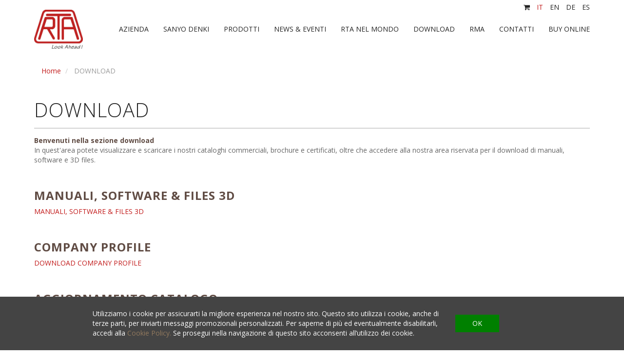

--- FILE ---
content_type: text/html; charset=utf-8
request_url: https://www.rta.it/it/page/1242-download
body_size: 11307
content:
<!DOCTYPE html>
<html lang='it'>
<head>
<title>DOWNLOAD - RTA - Motion Control Systems</title>
<meta content='width=device-width, initial-scale=1.0, maximum-scale=1.0, user-scalable=no' name='viewport'>
<meta charset='utf-8' content='text/html' http-equiv='Content-Type'>
<meta content="Benvenuti nella sezione download In quest'area potete visualizzare e scaricare i nostri cataloghi commerciali, brochure e certificati, oltre che accedere alla nostra area riservata per il download di manuali, software e 3D files.  MANUALI, SOFTWARE &amp; FILES 3D  MANUALI, SOFTWARE &amp; FILES 3D  COMPANY PROFILE  DOWNLOAD COMPANY PROFILE  AGGIORN..." name='description'>

<link href="/assets/fancybox-4294e85f985249418cfb4d4b3f5e730b.css" media="screen" rel="stylesheet" type="text/css" />
<link href="/assets/app-81cd97ffe50c2c4825e9f88abdb6bdc9.css" media="screen" rel="stylesheet" type="text/css" />
<link href="/assets/base-358716697dab76d3649bd282d4f4e2f7.css" media="screen" rel="stylesheet" type="text/css" />
<link href="/assets/lib/royalslider-3a0f3804ef687181e26182b5066e5049.css" media="screen" rel="stylesheet" type="text/css" />
<link href="/assets/lib/rs-default-60ea291c74680b5beb9ee0bbb8a5407f.css" media="screen" rel="stylesheet" type="text/css" />
<link href="//maxcdn.bootstrapcdn.com/font-awesome/4.2.0/css/font-awesome.min.css" rel="stylesheet">
<link href="/assets/pages-5dfa487695807bb993e232af31d0ccfa.css" media="screen" rel="stylesheet" type="text/css" />


      <script src="https://www.google.com/recaptcha/api.js?render=6LdTt5QeAAAAAJHp76dJ6HjfvHqX-dagiBzW3igT"></script>
    
<script async src="https://www.googletagmanager.com/gtag/js?id=G-F4DQH6WDHN"></script>
<script>
  window.dataLayer = window.dataLayer || [];
  function gtag(){dataLayer.push(arguments);}
  gtag('js', new Date());
  gtag('config', 'G-F4DQH6WDHN');
</script>
</head>
<body>

<div class='cookies-msg-wrapper container-fluid'>
<div class='c-cont'>
<div id='cookies-text'>
Utilizziamo i cookie per assicurarti la migliore esperienza nel nostro sito. 
Questo sito utilizza i cookie, anche di terze parti, per inviarti messaggi promozionali personalizzati. 
Per saperne di più ed eventualmente disabilitarli, 
accedi alla 
<a href="https://www.lipsiagroup.com/it/pages/4-cookies-policy" target="_blank">Cookie Policy. </a>
Se prosegui nella navigazione di questo sito acconsenti all’utilizzo dei cookie.
</div>
<div class='cookie-btn'>
OK
</div>
</div>
</div>

<header>
<nav class='navbar navbar-default' role='navigation'>
<div id='languages'>
<div class='container'>
<ul class='lang-menu'>
<li>
<a href="http://www.rta-store.com/it" target="_blank"><i class='fa fa-shopping-cart'></i>
</a></li>
<li class='active'>
<a href="/it">it
</a></li>
<li>
<a href="/en">en
</a></li>
<li>
<a href="/de">de
</a></li>
<li>
<a href="/es">es
</a></li>
</ul>
</div>
</div>
<div class='container nav-cont-custom'>
<div class='navbar-header'>
<button class='navbar-toggle' data-target='#site-menu' data-toggle='collapse' type='button'>
<span class='sr-only'>Toggle navigation</span>
<span class='icon-bar'></span>
<span class='icon-bar'></span>
<span class='icon-bar'></span>
</button>
<a class='navbar-brand' href='/it'>
<img alt="Logo-40-new-new" class="img-responsive" src="/images/logo-40-new-new.jpg" />
</a>
</div>
<div class='collapse navbar-collapse pull-right no-pad' id='site-menu'>
<ul class='nav navbar-nav'>
<li class=''>
<a href="/it/page/222" target="_self">AZIENDA
</a></li>
<li class=''>
<a href="/it/page/62" target="_self">SANYO DENKI
</a></li>
<li class=''>
<a href="/it/page/182-pagina-3" target="_self">PRODOTTI
</a></li>
<li class=''>
<a href="/it/page/242-news-eventi" target="_self">NEWS &amp; EVENTI
</a></li>
<li class=''>
<a href="/it/page/392" target="_self">RTA NEL MONDO
</a></li>
<li class=''>
<a href="http://www.rta.it/it/page/1242" target="_self">DOWNLOAD
</a></li>
<li class=''>
<a href="/it/page/1348-richiesta-autorizzazione-reso-per-riparazione" target="_self">RMA
</a></li>
<li class=''>
<a href="/it/page/382-contatti" target="_self">CONTATTI
</a></li>
<li class=''>
<a href="https://www.rta-store.com" target="_blank">BUY ONLINE
</a></li>
</ul>
</div>
</div>
</nav>
</header>
<div id='body'>
<div class='standard-page'>
<div class='container'>
<ol class='breadcrumb'>
<li>
<a href="/it">Home
</a></li>
<li class='active'>
DOWNLOAD
</li>
</ol>

<div class='row'>
<div class='col-xs-12'>
<h1 class='page-title'>
DOWNLOAD
</h1>
<div class='page-content'>
<div class='page-body'>
<p><b>Benvenuti nella sezione download</b>
<br />In quest'area potete visualizzare e scaricare i nostri cataloghi commerciali, brochure e certificati, oltre che accedere alla nostra area riservata per il download di manuali, software e 3D files.
<br /><br>
<br /><h3><b>MANUALI, SOFTWARE & FILES 3D</b></h3></p>

<p><a href="https://download.rta.it/it/users/sign_in">MANUALI, SOFTWARE & FILES 3D</a>
<br /><br>
<br /><h3><b>COMPANY PROFILE</b></h3></p>

<p><a href="/uploads/CP_2025_sfogliabile_s.pdf">DOWNLOAD COMPANY PROFILE</a>
<br /><br>
<br /><h3><b>AGGIORNAMENTO CATALOGO</b></h3></p>

<p><a href="/uploads/Product_News_Fall_25.pdf">DOWNLOAD AGGIORNAMENTO CATALOGO</a>
<br /><br>
<br /><h3><b>CATALOGO UNICO</b></h3></p>

<p><a href="/uploads/CATALOGO_UNICO_2025_s.pdf">DOWNLOAD GENERAL CATALOGUE </a>
<br /><br>
<br /><h3><b>MOTION CONTROLLERS</b></h3></p>

<p><a href="/uploads/01_Motion_controllers_Section.pdf">DOWNLOAD CATALOGO MOTION CONTROLLERS</a>
<br /><br>
<br /><h3><b>STEPPING MOTOR DRIVES</b></h3></p>

<p><a href="/uploads/02_Stepping_motor_drives_Section.pdf">DOWNLOAD CATALOGO STEPPING MOTOR DRIVES</a>
<br /><br>
<br /><h3><b>STEPPING MOTORS</b></h3></p>

<p><a href="/uploads/03_Stepping_motors_Section.pdf">DOWNLOAD CATALOGO STEPPING MOTORS</a>
<br /><br>
<br /><h3><b>SERVO SYSTEMS</b></h3></p>

<p><a href="/uploads/04_Servo_systems_Section.pdf">DOWNLOAD CATALOGO SERVO SYSTEMS </a>
<br /><br>
<br /><h3><b>DIRECT DRIVE TECHNOLOGY</b></h3></p>

<p><a href="/uploads/05_Direct_drive_technology_Section.pdf">DOWNLOAD CATALOGO DIRECT DRIVE TECHNOLOGY </a>
<br /><br>
<br /><h3><b>PLANETARY GEARBOXES</b></h3></p>

<p><a href="/uploads/06_Planetary_gearboxes_Section.pdf">DOWNLOAD CATALOGO PLANETARY GEARBOXES</a>
<br /><br>
<br /><h3><b>ELECTRIC CYLINDERS</b></h3></p>

<p><a href="/uploads/Catalogo_Cilindri_2024.pdf">DOWNLOAD CATALOGO ELECTRIC CYLINDERS</a><br>
<br /><h3><b>COOLING FANS</b></h3></p>

<p><a href="/uploads/07_Cooling_fans_Section.pdf">DOWNLOAD CATALOGO COOLING FANS </a>
<br /><br>
<br /><h3><b>CABLE & ACCESSORIES</b></h3></p>

<p><a href="/uploads/CAT_CAVI_-_09-24.pdf">DOWNLOAD CATALOGO CAVI ED ACCESSORI</a></br>
<br /><br></br></p>

<p><h3><b>CERTIFICATO ISO 9001</b></h3></p>

<p><a href="/uploads/50_100_2153_Rev.010_EN.pdf">DOWNLOAD CERTIFICATO ISO 9001</a>
<br /><br>
<br /><h3><b>CERTIFICATO ISO 14001</b></h3></p>

<p><a href="/uploads/RTA_ISO14001.pdf">DOWNLOAD CERTIFICATO ISO 14001</a><br>
<br /><br></br>
<br />Per ulteriori informazioni potete contattarci scrivendo all'indirizzo e-mail:  info@rta.it </p>
</div>
</div>
</div>
</div>

</div>
</div>
</div>
<footer id='footer'>
<div class='container'>
<div class='row inline-block'><div class='col-xs-12 col-sm-12 col-md-5 v-bot links'><div class='important-links'>
<a href="/uploads/CGV_ITA_03_31-03-2023_.pdf" target="_blank">CONDIZIONI GENERALI DI VENDITA</a>
</div><a href="http://www.rta.it/it/page/222" target="_self">AZIENDA
</a><a href="http://www.rta.it/it/page/182-pagina-3" target="_self">PRODOTTI
</a><a href="http://www.rta.it/it/page/1242" target="_self">DOWNLOAD
</a><a href="http://www.rta.it/it/page/382-contatti" target="_self">CONTATTI
</a><a href="/uploads/Allegato_privacy.pdf" target="_blank">PRIVACY POLICY
</a><a href="https://rta-srl.personiowhistleblowing.com/" target="_self">WHISTLEBLOWING 
</a></div><div class='col-xs-12 col-sm-12 col-md-2 v-bot'>
<img alt="Assolombarda-aderente-epigrafe" class="img-responsive resize-center-img" src="/images/Assolombarda-Aderente-epigrafe.png" />
</div><div class='col-xs-12 col-sm-12 col-md-5 v-bot'>
<form accept-charset="UTF-8" action="/it/newsletter" class="form-inline newsletter" method="post"><div style="margin:0;padding:0;display:inline"><input name="utf8" type="hidden" value="&#x2713;" /><input name="authenticity_token" type="hidden" value="IQQAIbInsXKADBepxPD68DO41dIHWEacYZheh8Aw+W4=" /></div><div class='newsletter-title'>
REGISTRATI ALLA NEWSLETTER
</div>
<div class='form-group'>
<input class="form-control  input-sm" id="newsletter_name" name="newsletter[name]" placeholder="Nome" size="30" type="text" />
</div>
<div class='form-group'>
<input class="form-control input-sm" id="newsletter_email" name="newsletter[email]" placeholder="E-mail" size="30" type="email" />
</div><div class='form-group newsletter-submit'>

      <input name="recaptcha_token" type="hidden" id="recaptcha_token_d9537ff90508504c40ff"/>
      <script>
          grecaptcha.ready(function() {
            document.querySelector("#btn-newsletter").addEventListener('click', function(){
              grecaptcha.execute('6LdTt5QeAAAAAJHp76dJ6HjfvHqX-dagiBzW3igT', {action: 'newsletter'}).then(function(token) {
                document.getElementById("recaptcha_token_d9537ff90508504c40ff").value = token;
                $("#btn-newsletter").closest("form").submit();
              });
            });
          });
      </script>
    
<a href="javascript:void(0)" class="btn btn-primary btn-sm" id="btn-newsletter" style="margin: 0;color: #fff;">&gt;</a>
</div><div class='checkbox-privacy checkbox'>
<input name="newsletter[privacy]" type="hidden" value="0" /><input id="newsletter_privacy" name="newsletter[privacy]" type="checkbox" value="1" />
<label for="newsletter_privacy">Ho letto la <a href="/uploads/Allegato_privacy.pdf" target="_blank">Privacy Policy</a> e autorizzo al trattamento dei miei dati personali</label>
</div></form>


</div><div class='col-xs-12 text-center cop'>
RTA S.r.l. - Motion Control Systems P.IVA IT 11950140159 - CAP. SOC. € 1.000.000 I.V. - A SOCIO UNICO<br>
 - made by
<a href="https://www.lipsiagroup.com" target="_blank">LipsiaGROUP S.r.l. Unipersonale</a>
</div>
</div>
</div>
</footer>
<script src="/assets/lib/jquery-684044a79155ef5699d938b257680430.js" type="text/javascript"></script>
<script src="/assets/utilities-5f49421601ddcffe6bcdca7a920b1e2f.js" type="text/javascript"></script>
<script src="/assets/base-47d09f474824bf76b8fc31f788e07075.js" type="text/javascript"></script>
<script src="/assets/lib/jquery.fancybox-dde1c3ebf9a2683bd64695a8dd4313f3.js" type="text/javascript"></script>
<script src="/assets/lib/detectmobilebrowser-24d5082a065f62a7a635ffe140ee2ea8.js" type="text/javascript"></script>
<script src="/assets/lib/imagesloaded-d274998ebbdf3efa5cc499d33d8a7861.js" type="text/javascript"></script>
<script src="/assets/lib/jquery.royalslider.min-67826e6879fcdc7b500e708fe257f705.js" type="text/javascript"></script>
<script src="/assets/lib/transit-0d43819f9fb7056cb65f185e116d23ee.js" type="text/javascript"></script>
<script src="/assets/lib/cookie-9d22b49e5ff5c22e7843f431f689b8b4.js" type="text/javascript"></script>
<!--[if IE]><script src="https://html5shiv.googlecode.com/svn/trunk/html5.js"></script><![endif]-->

</body>
</html>


--- FILE ---
content_type: text/html; charset=utf-8
request_url: https://www.google.com/recaptcha/api2/anchor?ar=1&k=6LdTt5QeAAAAAJHp76dJ6HjfvHqX-dagiBzW3igT&co=aHR0cHM6Ly93d3cucnRhLml0OjQ0Mw..&hl=en&v=PoyoqOPhxBO7pBk68S4YbpHZ&size=invisible&anchor-ms=80000&execute-ms=30000&cb=42v53layd1q
body_size: 48692
content:
<!DOCTYPE HTML><html dir="ltr" lang="en"><head><meta http-equiv="Content-Type" content="text/html; charset=UTF-8">
<meta http-equiv="X-UA-Compatible" content="IE=edge">
<title>reCAPTCHA</title>
<style type="text/css">
/* cyrillic-ext */
@font-face {
  font-family: 'Roboto';
  font-style: normal;
  font-weight: 400;
  font-stretch: 100%;
  src: url(//fonts.gstatic.com/s/roboto/v48/KFO7CnqEu92Fr1ME7kSn66aGLdTylUAMa3GUBHMdazTgWw.woff2) format('woff2');
  unicode-range: U+0460-052F, U+1C80-1C8A, U+20B4, U+2DE0-2DFF, U+A640-A69F, U+FE2E-FE2F;
}
/* cyrillic */
@font-face {
  font-family: 'Roboto';
  font-style: normal;
  font-weight: 400;
  font-stretch: 100%;
  src: url(//fonts.gstatic.com/s/roboto/v48/KFO7CnqEu92Fr1ME7kSn66aGLdTylUAMa3iUBHMdazTgWw.woff2) format('woff2');
  unicode-range: U+0301, U+0400-045F, U+0490-0491, U+04B0-04B1, U+2116;
}
/* greek-ext */
@font-face {
  font-family: 'Roboto';
  font-style: normal;
  font-weight: 400;
  font-stretch: 100%;
  src: url(//fonts.gstatic.com/s/roboto/v48/KFO7CnqEu92Fr1ME7kSn66aGLdTylUAMa3CUBHMdazTgWw.woff2) format('woff2');
  unicode-range: U+1F00-1FFF;
}
/* greek */
@font-face {
  font-family: 'Roboto';
  font-style: normal;
  font-weight: 400;
  font-stretch: 100%;
  src: url(//fonts.gstatic.com/s/roboto/v48/KFO7CnqEu92Fr1ME7kSn66aGLdTylUAMa3-UBHMdazTgWw.woff2) format('woff2');
  unicode-range: U+0370-0377, U+037A-037F, U+0384-038A, U+038C, U+038E-03A1, U+03A3-03FF;
}
/* math */
@font-face {
  font-family: 'Roboto';
  font-style: normal;
  font-weight: 400;
  font-stretch: 100%;
  src: url(//fonts.gstatic.com/s/roboto/v48/KFO7CnqEu92Fr1ME7kSn66aGLdTylUAMawCUBHMdazTgWw.woff2) format('woff2');
  unicode-range: U+0302-0303, U+0305, U+0307-0308, U+0310, U+0312, U+0315, U+031A, U+0326-0327, U+032C, U+032F-0330, U+0332-0333, U+0338, U+033A, U+0346, U+034D, U+0391-03A1, U+03A3-03A9, U+03B1-03C9, U+03D1, U+03D5-03D6, U+03F0-03F1, U+03F4-03F5, U+2016-2017, U+2034-2038, U+203C, U+2040, U+2043, U+2047, U+2050, U+2057, U+205F, U+2070-2071, U+2074-208E, U+2090-209C, U+20D0-20DC, U+20E1, U+20E5-20EF, U+2100-2112, U+2114-2115, U+2117-2121, U+2123-214F, U+2190, U+2192, U+2194-21AE, U+21B0-21E5, U+21F1-21F2, U+21F4-2211, U+2213-2214, U+2216-22FF, U+2308-230B, U+2310, U+2319, U+231C-2321, U+2336-237A, U+237C, U+2395, U+239B-23B7, U+23D0, U+23DC-23E1, U+2474-2475, U+25AF, U+25B3, U+25B7, U+25BD, U+25C1, U+25CA, U+25CC, U+25FB, U+266D-266F, U+27C0-27FF, U+2900-2AFF, U+2B0E-2B11, U+2B30-2B4C, U+2BFE, U+3030, U+FF5B, U+FF5D, U+1D400-1D7FF, U+1EE00-1EEFF;
}
/* symbols */
@font-face {
  font-family: 'Roboto';
  font-style: normal;
  font-weight: 400;
  font-stretch: 100%;
  src: url(//fonts.gstatic.com/s/roboto/v48/KFO7CnqEu92Fr1ME7kSn66aGLdTylUAMaxKUBHMdazTgWw.woff2) format('woff2');
  unicode-range: U+0001-000C, U+000E-001F, U+007F-009F, U+20DD-20E0, U+20E2-20E4, U+2150-218F, U+2190, U+2192, U+2194-2199, U+21AF, U+21E6-21F0, U+21F3, U+2218-2219, U+2299, U+22C4-22C6, U+2300-243F, U+2440-244A, U+2460-24FF, U+25A0-27BF, U+2800-28FF, U+2921-2922, U+2981, U+29BF, U+29EB, U+2B00-2BFF, U+4DC0-4DFF, U+FFF9-FFFB, U+10140-1018E, U+10190-1019C, U+101A0, U+101D0-101FD, U+102E0-102FB, U+10E60-10E7E, U+1D2C0-1D2D3, U+1D2E0-1D37F, U+1F000-1F0FF, U+1F100-1F1AD, U+1F1E6-1F1FF, U+1F30D-1F30F, U+1F315, U+1F31C, U+1F31E, U+1F320-1F32C, U+1F336, U+1F378, U+1F37D, U+1F382, U+1F393-1F39F, U+1F3A7-1F3A8, U+1F3AC-1F3AF, U+1F3C2, U+1F3C4-1F3C6, U+1F3CA-1F3CE, U+1F3D4-1F3E0, U+1F3ED, U+1F3F1-1F3F3, U+1F3F5-1F3F7, U+1F408, U+1F415, U+1F41F, U+1F426, U+1F43F, U+1F441-1F442, U+1F444, U+1F446-1F449, U+1F44C-1F44E, U+1F453, U+1F46A, U+1F47D, U+1F4A3, U+1F4B0, U+1F4B3, U+1F4B9, U+1F4BB, U+1F4BF, U+1F4C8-1F4CB, U+1F4D6, U+1F4DA, U+1F4DF, U+1F4E3-1F4E6, U+1F4EA-1F4ED, U+1F4F7, U+1F4F9-1F4FB, U+1F4FD-1F4FE, U+1F503, U+1F507-1F50B, U+1F50D, U+1F512-1F513, U+1F53E-1F54A, U+1F54F-1F5FA, U+1F610, U+1F650-1F67F, U+1F687, U+1F68D, U+1F691, U+1F694, U+1F698, U+1F6AD, U+1F6B2, U+1F6B9-1F6BA, U+1F6BC, U+1F6C6-1F6CF, U+1F6D3-1F6D7, U+1F6E0-1F6EA, U+1F6F0-1F6F3, U+1F6F7-1F6FC, U+1F700-1F7FF, U+1F800-1F80B, U+1F810-1F847, U+1F850-1F859, U+1F860-1F887, U+1F890-1F8AD, U+1F8B0-1F8BB, U+1F8C0-1F8C1, U+1F900-1F90B, U+1F93B, U+1F946, U+1F984, U+1F996, U+1F9E9, U+1FA00-1FA6F, U+1FA70-1FA7C, U+1FA80-1FA89, U+1FA8F-1FAC6, U+1FACE-1FADC, U+1FADF-1FAE9, U+1FAF0-1FAF8, U+1FB00-1FBFF;
}
/* vietnamese */
@font-face {
  font-family: 'Roboto';
  font-style: normal;
  font-weight: 400;
  font-stretch: 100%;
  src: url(//fonts.gstatic.com/s/roboto/v48/KFO7CnqEu92Fr1ME7kSn66aGLdTylUAMa3OUBHMdazTgWw.woff2) format('woff2');
  unicode-range: U+0102-0103, U+0110-0111, U+0128-0129, U+0168-0169, U+01A0-01A1, U+01AF-01B0, U+0300-0301, U+0303-0304, U+0308-0309, U+0323, U+0329, U+1EA0-1EF9, U+20AB;
}
/* latin-ext */
@font-face {
  font-family: 'Roboto';
  font-style: normal;
  font-weight: 400;
  font-stretch: 100%;
  src: url(//fonts.gstatic.com/s/roboto/v48/KFO7CnqEu92Fr1ME7kSn66aGLdTylUAMa3KUBHMdazTgWw.woff2) format('woff2');
  unicode-range: U+0100-02BA, U+02BD-02C5, U+02C7-02CC, U+02CE-02D7, U+02DD-02FF, U+0304, U+0308, U+0329, U+1D00-1DBF, U+1E00-1E9F, U+1EF2-1EFF, U+2020, U+20A0-20AB, U+20AD-20C0, U+2113, U+2C60-2C7F, U+A720-A7FF;
}
/* latin */
@font-face {
  font-family: 'Roboto';
  font-style: normal;
  font-weight: 400;
  font-stretch: 100%;
  src: url(//fonts.gstatic.com/s/roboto/v48/KFO7CnqEu92Fr1ME7kSn66aGLdTylUAMa3yUBHMdazQ.woff2) format('woff2');
  unicode-range: U+0000-00FF, U+0131, U+0152-0153, U+02BB-02BC, U+02C6, U+02DA, U+02DC, U+0304, U+0308, U+0329, U+2000-206F, U+20AC, U+2122, U+2191, U+2193, U+2212, U+2215, U+FEFF, U+FFFD;
}
/* cyrillic-ext */
@font-face {
  font-family: 'Roboto';
  font-style: normal;
  font-weight: 500;
  font-stretch: 100%;
  src: url(//fonts.gstatic.com/s/roboto/v48/KFO7CnqEu92Fr1ME7kSn66aGLdTylUAMa3GUBHMdazTgWw.woff2) format('woff2');
  unicode-range: U+0460-052F, U+1C80-1C8A, U+20B4, U+2DE0-2DFF, U+A640-A69F, U+FE2E-FE2F;
}
/* cyrillic */
@font-face {
  font-family: 'Roboto';
  font-style: normal;
  font-weight: 500;
  font-stretch: 100%;
  src: url(//fonts.gstatic.com/s/roboto/v48/KFO7CnqEu92Fr1ME7kSn66aGLdTylUAMa3iUBHMdazTgWw.woff2) format('woff2');
  unicode-range: U+0301, U+0400-045F, U+0490-0491, U+04B0-04B1, U+2116;
}
/* greek-ext */
@font-face {
  font-family: 'Roboto';
  font-style: normal;
  font-weight: 500;
  font-stretch: 100%;
  src: url(//fonts.gstatic.com/s/roboto/v48/KFO7CnqEu92Fr1ME7kSn66aGLdTylUAMa3CUBHMdazTgWw.woff2) format('woff2');
  unicode-range: U+1F00-1FFF;
}
/* greek */
@font-face {
  font-family: 'Roboto';
  font-style: normal;
  font-weight: 500;
  font-stretch: 100%;
  src: url(//fonts.gstatic.com/s/roboto/v48/KFO7CnqEu92Fr1ME7kSn66aGLdTylUAMa3-UBHMdazTgWw.woff2) format('woff2');
  unicode-range: U+0370-0377, U+037A-037F, U+0384-038A, U+038C, U+038E-03A1, U+03A3-03FF;
}
/* math */
@font-face {
  font-family: 'Roboto';
  font-style: normal;
  font-weight: 500;
  font-stretch: 100%;
  src: url(//fonts.gstatic.com/s/roboto/v48/KFO7CnqEu92Fr1ME7kSn66aGLdTylUAMawCUBHMdazTgWw.woff2) format('woff2');
  unicode-range: U+0302-0303, U+0305, U+0307-0308, U+0310, U+0312, U+0315, U+031A, U+0326-0327, U+032C, U+032F-0330, U+0332-0333, U+0338, U+033A, U+0346, U+034D, U+0391-03A1, U+03A3-03A9, U+03B1-03C9, U+03D1, U+03D5-03D6, U+03F0-03F1, U+03F4-03F5, U+2016-2017, U+2034-2038, U+203C, U+2040, U+2043, U+2047, U+2050, U+2057, U+205F, U+2070-2071, U+2074-208E, U+2090-209C, U+20D0-20DC, U+20E1, U+20E5-20EF, U+2100-2112, U+2114-2115, U+2117-2121, U+2123-214F, U+2190, U+2192, U+2194-21AE, U+21B0-21E5, U+21F1-21F2, U+21F4-2211, U+2213-2214, U+2216-22FF, U+2308-230B, U+2310, U+2319, U+231C-2321, U+2336-237A, U+237C, U+2395, U+239B-23B7, U+23D0, U+23DC-23E1, U+2474-2475, U+25AF, U+25B3, U+25B7, U+25BD, U+25C1, U+25CA, U+25CC, U+25FB, U+266D-266F, U+27C0-27FF, U+2900-2AFF, U+2B0E-2B11, U+2B30-2B4C, U+2BFE, U+3030, U+FF5B, U+FF5D, U+1D400-1D7FF, U+1EE00-1EEFF;
}
/* symbols */
@font-face {
  font-family: 'Roboto';
  font-style: normal;
  font-weight: 500;
  font-stretch: 100%;
  src: url(//fonts.gstatic.com/s/roboto/v48/KFO7CnqEu92Fr1ME7kSn66aGLdTylUAMaxKUBHMdazTgWw.woff2) format('woff2');
  unicode-range: U+0001-000C, U+000E-001F, U+007F-009F, U+20DD-20E0, U+20E2-20E4, U+2150-218F, U+2190, U+2192, U+2194-2199, U+21AF, U+21E6-21F0, U+21F3, U+2218-2219, U+2299, U+22C4-22C6, U+2300-243F, U+2440-244A, U+2460-24FF, U+25A0-27BF, U+2800-28FF, U+2921-2922, U+2981, U+29BF, U+29EB, U+2B00-2BFF, U+4DC0-4DFF, U+FFF9-FFFB, U+10140-1018E, U+10190-1019C, U+101A0, U+101D0-101FD, U+102E0-102FB, U+10E60-10E7E, U+1D2C0-1D2D3, U+1D2E0-1D37F, U+1F000-1F0FF, U+1F100-1F1AD, U+1F1E6-1F1FF, U+1F30D-1F30F, U+1F315, U+1F31C, U+1F31E, U+1F320-1F32C, U+1F336, U+1F378, U+1F37D, U+1F382, U+1F393-1F39F, U+1F3A7-1F3A8, U+1F3AC-1F3AF, U+1F3C2, U+1F3C4-1F3C6, U+1F3CA-1F3CE, U+1F3D4-1F3E0, U+1F3ED, U+1F3F1-1F3F3, U+1F3F5-1F3F7, U+1F408, U+1F415, U+1F41F, U+1F426, U+1F43F, U+1F441-1F442, U+1F444, U+1F446-1F449, U+1F44C-1F44E, U+1F453, U+1F46A, U+1F47D, U+1F4A3, U+1F4B0, U+1F4B3, U+1F4B9, U+1F4BB, U+1F4BF, U+1F4C8-1F4CB, U+1F4D6, U+1F4DA, U+1F4DF, U+1F4E3-1F4E6, U+1F4EA-1F4ED, U+1F4F7, U+1F4F9-1F4FB, U+1F4FD-1F4FE, U+1F503, U+1F507-1F50B, U+1F50D, U+1F512-1F513, U+1F53E-1F54A, U+1F54F-1F5FA, U+1F610, U+1F650-1F67F, U+1F687, U+1F68D, U+1F691, U+1F694, U+1F698, U+1F6AD, U+1F6B2, U+1F6B9-1F6BA, U+1F6BC, U+1F6C6-1F6CF, U+1F6D3-1F6D7, U+1F6E0-1F6EA, U+1F6F0-1F6F3, U+1F6F7-1F6FC, U+1F700-1F7FF, U+1F800-1F80B, U+1F810-1F847, U+1F850-1F859, U+1F860-1F887, U+1F890-1F8AD, U+1F8B0-1F8BB, U+1F8C0-1F8C1, U+1F900-1F90B, U+1F93B, U+1F946, U+1F984, U+1F996, U+1F9E9, U+1FA00-1FA6F, U+1FA70-1FA7C, U+1FA80-1FA89, U+1FA8F-1FAC6, U+1FACE-1FADC, U+1FADF-1FAE9, U+1FAF0-1FAF8, U+1FB00-1FBFF;
}
/* vietnamese */
@font-face {
  font-family: 'Roboto';
  font-style: normal;
  font-weight: 500;
  font-stretch: 100%;
  src: url(//fonts.gstatic.com/s/roboto/v48/KFO7CnqEu92Fr1ME7kSn66aGLdTylUAMa3OUBHMdazTgWw.woff2) format('woff2');
  unicode-range: U+0102-0103, U+0110-0111, U+0128-0129, U+0168-0169, U+01A0-01A1, U+01AF-01B0, U+0300-0301, U+0303-0304, U+0308-0309, U+0323, U+0329, U+1EA0-1EF9, U+20AB;
}
/* latin-ext */
@font-face {
  font-family: 'Roboto';
  font-style: normal;
  font-weight: 500;
  font-stretch: 100%;
  src: url(//fonts.gstatic.com/s/roboto/v48/KFO7CnqEu92Fr1ME7kSn66aGLdTylUAMa3KUBHMdazTgWw.woff2) format('woff2');
  unicode-range: U+0100-02BA, U+02BD-02C5, U+02C7-02CC, U+02CE-02D7, U+02DD-02FF, U+0304, U+0308, U+0329, U+1D00-1DBF, U+1E00-1E9F, U+1EF2-1EFF, U+2020, U+20A0-20AB, U+20AD-20C0, U+2113, U+2C60-2C7F, U+A720-A7FF;
}
/* latin */
@font-face {
  font-family: 'Roboto';
  font-style: normal;
  font-weight: 500;
  font-stretch: 100%;
  src: url(//fonts.gstatic.com/s/roboto/v48/KFO7CnqEu92Fr1ME7kSn66aGLdTylUAMa3yUBHMdazQ.woff2) format('woff2');
  unicode-range: U+0000-00FF, U+0131, U+0152-0153, U+02BB-02BC, U+02C6, U+02DA, U+02DC, U+0304, U+0308, U+0329, U+2000-206F, U+20AC, U+2122, U+2191, U+2193, U+2212, U+2215, U+FEFF, U+FFFD;
}
/* cyrillic-ext */
@font-face {
  font-family: 'Roboto';
  font-style: normal;
  font-weight: 900;
  font-stretch: 100%;
  src: url(//fonts.gstatic.com/s/roboto/v48/KFO7CnqEu92Fr1ME7kSn66aGLdTylUAMa3GUBHMdazTgWw.woff2) format('woff2');
  unicode-range: U+0460-052F, U+1C80-1C8A, U+20B4, U+2DE0-2DFF, U+A640-A69F, U+FE2E-FE2F;
}
/* cyrillic */
@font-face {
  font-family: 'Roboto';
  font-style: normal;
  font-weight: 900;
  font-stretch: 100%;
  src: url(//fonts.gstatic.com/s/roboto/v48/KFO7CnqEu92Fr1ME7kSn66aGLdTylUAMa3iUBHMdazTgWw.woff2) format('woff2');
  unicode-range: U+0301, U+0400-045F, U+0490-0491, U+04B0-04B1, U+2116;
}
/* greek-ext */
@font-face {
  font-family: 'Roboto';
  font-style: normal;
  font-weight: 900;
  font-stretch: 100%;
  src: url(//fonts.gstatic.com/s/roboto/v48/KFO7CnqEu92Fr1ME7kSn66aGLdTylUAMa3CUBHMdazTgWw.woff2) format('woff2');
  unicode-range: U+1F00-1FFF;
}
/* greek */
@font-face {
  font-family: 'Roboto';
  font-style: normal;
  font-weight: 900;
  font-stretch: 100%;
  src: url(//fonts.gstatic.com/s/roboto/v48/KFO7CnqEu92Fr1ME7kSn66aGLdTylUAMa3-UBHMdazTgWw.woff2) format('woff2');
  unicode-range: U+0370-0377, U+037A-037F, U+0384-038A, U+038C, U+038E-03A1, U+03A3-03FF;
}
/* math */
@font-face {
  font-family: 'Roboto';
  font-style: normal;
  font-weight: 900;
  font-stretch: 100%;
  src: url(//fonts.gstatic.com/s/roboto/v48/KFO7CnqEu92Fr1ME7kSn66aGLdTylUAMawCUBHMdazTgWw.woff2) format('woff2');
  unicode-range: U+0302-0303, U+0305, U+0307-0308, U+0310, U+0312, U+0315, U+031A, U+0326-0327, U+032C, U+032F-0330, U+0332-0333, U+0338, U+033A, U+0346, U+034D, U+0391-03A1, U+03A3-03A9, U+03B1-03C9, U+03D1, U+03D5-03D6, U+03F0-03F1, U+03F4-03F5, U+2016-2017, U+2034-2038, U+203C, U+2040, U+2043, U+2047, U+2050, U+2057, U+205F, U+2070-2071, U+2074-208E, U+2090-209C, U+20D0-20DC, U+20E1, U+20E5-20EF, U+2100-2112, U+2114-2115, U+2117-2121, U+2123-214F, U+2190, U+2192, U+2194-21AE, U+21B0-21E5, U+21F1-21F2, U+21F4-2211, U+2213-2214, U+2216-22FF, U+2308-230B, U+2310, U+2319, U+231C-2321, U+2336-237A, U+237C, U+2395, U+239B-23B7, U+23D0, U+23DC-23E1, U+2474-2475, U+25AF, U+25B3, U+25B7, U+25BD, U+25C1, U+25CA, U+25CC, U+25FB, U+266D-266F, U+27C0-27FF, U+2900-2AFF, U+2B0E-2B11, U+2B30-2B4C, U+2BFE, U+3030, U+FF5B, U+FF5D, U+1D400-1D7FF, U+1EE00-1EEFF;
}
/* symbols */
@font-face {
  font-family: 'Roboto';
  font-style: normal;
  font-weight: 900;
  font-stretch: 100%;
  src: url(//fonts.gstatic.com/s/roboto/v48/KFO7CnqEu92Fr1ME7kSn66aGLdTylUAMaxKUBHMdazTgWw.woff2) format('woff2');
  unicode-range: U+0001-000C, U+000E-001F, U+007F-009F, U+20DD-20E0, U+20E2-20E4, U+2150-218F, U+2190, U+2192, U+2194-2199, U+21AF, U+21E6-21F0, U+21F3, U+2218-2219, U+2299, U+22C4-22C6, U+2300-243F, U+2440-244A, U+2460-24FF, U+25A0-27BF, U+2800-28FF, U+2921-2922, U+2981, U+29BF, U+29EB, U+2B00-2BFF, U+4DC0-4DFF, U+FFF9-FFFB, U+10140-1018E, U+10190-1019C, U+101A0, U+101D0-101FD, U+102E0-102FB, U+10E60-10E7E, U+1D2C0-1D2D3, U+1D2E0-1D37F, U+1F000-1F0FF, U+1F100-1F1AD, U+1F1E6-1F1FF, U+1F30D-1F30F, U+1F315, U+1F31C, U+1F31E, U+1F320-1F32C, U+1F336, U+1F378, U+1F37D, U+1F382, U+1F393-1F39F, U+1F3A7-1F3A8, U+1F3AC-1F3AF, U+1F3C2, U+1F3C4-1F3C6, U+1F3CA-1F3CE, U+1F3D4-1F3E0, U+1F3ED, U+1F3F1-1F3F3, U+1F3F5-1F3F7, U+1F408, U+1F415, U+1F41F, U+1F426, U+1F43F, U+1F441-1F442, U+1F444, U+1F446-1F449, U+1F44C-1F44E, U+1F453, U+1F46A, U+1F47D, U+1F4A3, U+1F4B0, U+1F4B3, U+1F4B9, U+1F4BB, U+1F4BF, U+1F4C8-1F4CB, U+1F4D6, U+1F4DA, U+1F4DF, U+1F4E3-1F4E6, U+1F4EA-1F4ED, U+1F4F7, U+1F4F9-1F4FB, U+1F4FD-1F4FE, U+1F503, U+1F507-1F50B, U+1F50D, U+1F512-1F513, U+1F53E-1F54A, U+1F54F-1F5FA, U+1F610, U+1F650-1F67F, U+1F687, U+1F68D, U+1F691, U+1F694, U+1F698, U+1F6AD, U+1F6B2, U+1F6B9-1F6BA, U+1F6BC, U+1F6C6-1F6CF, U+1F6D3-1F6D7, U+1F6E0-1F6EA, U+1F6F0-1F6F3, U+1F6F7-1F6FC, U+1F700-1F7FF, U+1F800-1F80B, U+1F810-1F847, U+1F850-1F859, U+1F860-1F887, U+1F890-1F8AD, U+1F8B0-1F8BB, U+1F8C0-1F8C1, U+1F900-1F90B, U+1F93B, U+1F946, U+1F984, U+1F996, U+1F9E9, U+1FA00-1FA6F, U+1FA70-1FA7C, U+1FA80-1FA89, U+1FA8F-1FAC6, U+1FACE-1FADC, U+1FADF-1FAE9, U+1FAF0-1FAF8, U+1FB00-1FBFF;
}
/* vietnamese */
@font-face {
  font-family: 'Roboto';
  font-style: normal;
  font-weight: 900;
  font-stretch: 100%;
  src: url(//fonts.gstatic.com/s/roboto/v48/KFO7CnqEu92Fr1ME7kSn66aGLdTylUAMa3OUBHMdazTgWw.woff2) format('woff2');
  unicode-range: U+0102-0103, U+0110-0111, U+0128-0129, U+0168-0169, U+01A0-01A1, U+01AF-01B0, U+0300-0301, U+0303-0304, U+0308-0309, U+0323, U+0329, U+1EA0-1EF9, U+20AB;
}
/* latin-ext */
@font-face {
  font-family: 'Roboto';
  font-style: normal;
  font-weight: 900;
  font-stretch: 100%;
  src: url(//fonts.gstatic.com/s/roboto/v48/KFO7CnqEu92Fr1ME7kSn66aGLdTylUAMa3KUBHMdazTgWw.woff2) format('woff2');
  unicode-range: U+0100-02BA, U+02BD-02C5, U+02C7-02CC, U+02CE-02D7, U+02DD-02FF, U+0304, U+0308, U+0329, U+1D00-1DBF, U+1E00-1E9F, U+1EF2-1EFF, U+2020, U+20A0-20AB, U+20AD-20C0, U+2113, U+2C60-2C7F, U+A720-A7FF;
}
/* latin */
@font-face {
  font-family: 'Roboto';
  font-style: normal;
  font-weight: 900;
  font-stretch: 100%;
  src: url(//fonts.gstatic.com/s/roboto/v48/KFO7CnqEu92Fr1ME7kSn66aGLdTylUAMa3yUBHMdazQ.woff2) format('woff2');
  unicode-range: U+0000-00FF, U+0131, U+0152-0153, U+02BB-02BC, U+02C6, U+02DA, U+02DC, U+0304, U+0308, U+0329, U+2000-206F, U+20AC, U+2122, U+2191, U+2193, U+2212, U+2215, U+FEFF, U+FFFD;
}

</style>
<link rel="stylesheet" type="text/css" href="https://www.gstatic.com/recaptcha/releases/PoyoqOPhxBO7pBk68S4YbpHZ/styles__ltr.css">
<script nonce="-tgm55iJNTc7opOD3z7BRw" type="text/javascript">window['__recaptcha_api'] = 'https://www.google.com/recaptcha/api2/';</script>
<script type="text/javascript" src="https://www.gstatic.com/recaptcha/releases/PoyoqOPhxBO7pBk68S4YbpHZ/recaptcha__en.js" nonce="-tgm55iJNTc7opOD3z7BRw">
      
    </script></head>
<body><div id="rc-anchor-alert" class="rc-anchor-alert"></div>
<input type="hidden" id="recaptcha-token" value="[base64]">
<script type="text/javascript" nonce="-tgm55iJNTc7opOD3z7BRw">
      recaptcha.anchor.Main.init("[\x22ainput\x22,[\x22bgdata\x22,\x22\x22,\[base64]/[base64]/bmV3IFpbdF0obVswXSk6Sz09Mj9uZXcgWlt0XShtWzBdLG1bMV0pOks9PTM/bmV3IFpbdF0obVswXSxtWzFdLG1bMl0pOks9PTQ/[base64]/[base64]/[base64]/[base64]/[base64]/[base64]/[base64]/[base64]/[base64]/[base64]/[base64]/[base64]/[base64]/[base64]\\u003d\\u003d\x22,\[base64]\\u003d\x22,\x22wrVvei0ow4wuw4zDgsOIC8Obw6jCphDDg2YyWlHDkcK+NDtPw7/CrTfCt8KfwoQBaRvDmMO8CXPCr8O1J04/[base64]/CvBpFUsKZSsKJacO0NjfDmn/Dh8OUwrzCl8KqwqHDssOVV8KPwqgpUMKpw7sjwqfChx8vwpRmw4rDmzLDohgvB8OEM8OaTylNwp0aaMKMAsO5eSB1Fn7DnQPDlkTCvyvDo8OsT8O8wo3DqjBWwpMtc8KYEQfCrMOkw4RQQ39xw7I7w4ZcYMOFwosIIknDlyQ2wr9VwrQ0X0spw6nDhsO2R3/ChDfCusKCX8KVC8KFDSJ7fsKqw4zCocKnwppCW8KQw451EjkhfDvDm8Kxwrh7wqE9CMKuw6QRM1lUHS3DuRlSwqTCgMKRw5XCv3lRw54EcBjCscKBO1dKwo/CssKOcgxRPkLDj8OYw5AZw4HDqsK3AWsFwpZ6aMOzWMKcahrDpw47w6hSw77DjcKgN8O7fQccw5HCvnlgw7TDnMOkwpzCn101bTTCpMKww4ZeHmhGNMK1Cg9Pw6xvwowHd03DqsOMOcOnwqhJw6tEwrcHw71UwpwLw4PCo1nCnV8+EMO/Pwc4XsOMNcOuAA/CkT48PnNVMD4rB8KDwql0w58/wqXDgsOxEMKfOMO8w4/[base64]/w6s6w7Q6PQ/CrBfDgEMjw5HCvyBCC8Oxwqsgwp5cN8Ocw4nCusOzDcKMwp7DuRXCuRTCuCLDs8KVExcYwrp/Y3Qowq/[base64]/[base64]/[base64]/[base64]/[base64]/Ckh9XwoApdMOzw7N5wrNhwoLDs8OlMRXCgU3Cljlmwp4hPcOkwrnDgsOnUcOLw53CrMKew5gLOjPDksKEwrnCncO/QQbDgnNzwqDDoAw/w7PCh2LDplJYZAdyUMONYm9lQ0fDqGPCsMOjwpjCisOaOH7ClVbCmyU8VxrCocOTw6pdw5pvwrRfwoJfQjPCrnDDscOOecOeesKASRB6woLChnVUw5jCjEzDvcOhEMOtPjfCgsKDw63DlsOIwohSw7/ChMOfw6LCrXJAw6tvEW3DnMK3w7LCmsK2TiM6EwoawowHbsK7woxCKcOcwrTDtcKiwpnDhcKtw6hsw7HDosOnw79uwqoDwrbCpiY3fcKdTmRsw7zDgMOLwoFYw51rw5fDgDgobcK9C8OMIG86K19NOFURQw/CozfDkRbCrcKow6YvwpPDsMOGREo/aDxRwrlIIsKnwoPCs8Oiw7xdbcKEw7oEY8OXwqAubMO+MEDCssKwVRDCh8OxEmcLFMO9w5ZBWCxZJ13CkcOKShMvDiTDglc2w5jDthNNwovDmC/[base64]/w68/OsKNwpVRwptRwoFCZcKTwrzCl8O3wrIoGcKLecOBZBXDm8KGwqjDnMKdwpzDvE1DQsKTwoLCsDcVw5TDosOTL8Okw7vChsOhaWxFw7DCoiABworCpcKcWSY6f8O+ET7Dn8Kawr3Djx18HMKpCmXDk8OkLgwIS8KlV0t1wrHCvnk5woVddU3CiMKywpLDmsKew7/Dm8OCL8ORw7XCjcOPV8KKwqXCtMKjworDjUMwG8OawpLDs8OpwpwnHRRWb8O3w63DjhQ1w4Qhw7/Dq1snw77DhGLCmsO4w4nCjsO3wrTCr8KvRcOLLcKRVsOjw4Jzwpwzw6Qvw7XDisOGw68WJsKbR3fDoAHDiRnCqcOAwoXCtyrDo8KzZWhDfgnDoBPCiMOYWMKwUXjCk8KGKUoydMOofXjCusKXMcKGw7JJWD8tw5HCtcOywo7DtDptwrfDsMKxaMKMIcOKAwrDsGk0AX/DjTbCiy/DvXBJwqhGYsOWwoBaUsOIU8OuLMOGwpZyBQjDv8KKw65VF8OfwodbwpjCvxcvw4rDozZjZH1cFjvCj8K/[base64]/[base64]/LsKQw41CMMKLL8O4wpIKwpTDgMOOwpTDrA/[base64]/[base64]/LB7CvMOmecK9wpPCscO6IcK0PCvChk5qw6czXzfCsnEmGsOew7zDp2fCiRlEA8OPZWfClBHCuMOkXcO+wrHCh3IrG8K2YsKnwqUIwprDu3XCuRg4w63DmcOVe8ONJ8OCw7BPw6tRcsOwIw0lw7k1LE/DgMK4w5VQB8OvwrbDtVlODsK3wqnCusOnw7bDn3Q+WMKML8Kkwqg7e2wUw4c7wpjDs8KrwpQ2XjzCny3CkcKHw6tXwoRDwoHCig9TQcOdcghgw7vDiwnDpcOPwrERwqPDucOQf1kAbsKfwovDtMKIYMOTw79+wpsxw4FvasONw5XCisKKw6jCucOvwqNwUsOvMn/CtSpqwrcrw6VVWcKxACA/PjzCtsKLaw9QWkNDwrEPwqjCoyPCgEpHwq0yEcOVXcOMwr9+UcO6PmsdwqHCpsKRK8OLw7rDjD5BN8KywrHCncO8f3XDvsOWWcKDw6DDuMKOe8OBesO3w5nDmXMawpEuwq/[base64]/Dtm9ZNcOww4TChwdBw7jCosOmEXYMw67CisOVS1XCok4tw6N6d8OIXMKuw43DhH/DncKwwrjCh8OlwqFuWsOWwpDCujlvw53Dl8OJR3TCrgYzQznDllbCqsOaw482cgjCjDPCq8OzwrgawpHDmm/Dgz8mwq3CjwjCoMOhIXYNHk7CvTfDnsO4wqHCpcKwbW7Cm1LDhcOnFcOiw6zCtCVhw745E8KOUSlzTMOgw4l/wpLDj3oBNsKKAA9Vw4XDssKpwrTDtMKxwrrCgsKuw7UuJMKdwpR9wpDCg8KlN0cHwprDvMKxwqXDtcKyZMKJw64yK156w44ewq9QPEJUw6FgJ8K0wqsqIAbDoQ1SemDCjcKlw6jDncOKw6wbKQXCniDCrDHDtMOnNiPCvC/[base64]/WsOAaMKAwqfDncOqKDTClk0xwqzDoMOSw6vDkMOkYhvDh0HDn8OfwrkpbgvCqcOJw7TChMKpEcKNw5knLX/[base64]/CksKqw6nDrMKhE1PDi1fDk1fCvQZOwqvCoBglYMK5w5lPS8KfMCMKKThBKsO9wpfDhcKiw7HCjMKuT8OAMGMmFMKBaGo2wqzDjsOOw4jCj8O5w7Iew6tCK8KBwpDDkQXDrUIPw7xNw7dkwo3CgmgFJGFtwrt7w6DCncKZans5eMO+wp4pGmhfwrx/w5gsV1kgwqfCunrDgXM7TsKmZSvCtMOTcHZTK2/DhcO/wonCtQAufsOqwqfCqRJ3B1XDlQTDpXc+wo1HNsKYw4vCp8KeHgkkw6fCgQjCjBVQwqsBw73DqW1LeUQHw7jCp8KcJMKuJxXCq1bDvMKIwpzCp2BgRcKcR3zCiC7CqcOrwqpOSjHCr8K7VAVCLw7Dm8KEwqxxw4/[base64]/CocKRaxrDqMKawrzCiAsydcK7RcOuw7QtX8OYw5/CiQsXw6LCocOaIh/DgA7DvcKjw6HDk0TDolA6S8K2JT3DgVDClMOTw4cmWsKIcTUGQcK7w7bCmTbDssOCBcOZw5nDoMKPwp4FUxDCrV7DlSIfw7x5w6DDlcKsw43Ct8Kxw4rDiDVxXsKeT1EMSGfDpXQKwrDDl3TCrETCosOEwop/wpoODMODJ8O3YMO9wqpCHS/CjcKzw7FIG8ObWUbDqcKTwrTDkMK1XDbCh2cZMcK9wrrCu3/CuCrCjBbCrMKFFsOFw5tkLcKAeBVFDcOrw7HDqsKswpw1TXvDmMKxw6rCvVnCkkDClV4SAcOSc8KcwrbCgMOAwrjDjA3CrMOATsOgAR/DiMKZwotTHl/DnwPDm8KlYBRUw59Sw6JPw7RAw7PCm8O7f8Ouw7TDgcOyVQptwqIlw7RBZ8OIQ19kwo8SwpvCkMOPciQBK8Orwp3CsMOFwrLCpjokGsOmVsKDQyMETXnCqGsAw63Dh8OawpXCo8Kaw4TDtcKkwpsGw43DtwwVw74HGzMUZcKPwpbDi3/DmAfCsnJEw5XCk8OdLXvCpWBHZE/CqmHCj08owqtFw6zDusOaw6/DnVbDtsKAw4/DsMOew6FNO8OWA8O9NHl7a2UuS8Krw6lxwpBhwpwxw4Yxw7NJw64twqPDusKFXClYwp1kJyTDmsKZFcKuw6TCq8KgEcK0DirDhm7DkcKJYQnCsMKdw73CqsKwesO9bsKqNMKAaDDDrcK+QA0pwoN/MMOsw4A0wpnDrcKlbBJXwoAlQcK5RsOnFGjCi0/[base64]/[base64]/Cmw3Cq8KDwo3CtRQxwrt1w6zChsKRw7jCjn/DtxoiwrnCjcK2w4MewrnDgStUwpDCpnNbFsO+LcOlw6Now7Asw77CiMOaWi1qw7RNw5nCv3/DknPDjVbDgUA+w4laSsK8Qm3DoEYYX2AgGsKvwoTChk1Ow5nDs8K4w5rDtHwEIH0zwr/DtV7ChAYRKhccZcOdwoZHVsOqw6vChzUmJcKTwr7Cl8KyfsOyJsOHwpxnasOsHyU3ScOvwqfCgMKLwq9Aw6YRRFPCjSbDusKuw7fDk8O+MTV7ZHotOGfDoEvCpx/DnARawqHClEnCgzDCgsK6w7AfwoYsGk1gOMO/w53DiRMOwq/ChAxTwrXCsWMZw4QVw58qwqolw6fCh8KcO8Kgw4IHf3h7wpDDoFLDpcOsSFJMw5bCvC5mDsKiGScjORtIPsObwpLDv8KLWcKGwpzDkgfDqSnCiBMHw5nCmRnDhT/Dh8OebVknwrLDphrDkwLCk8KsT2xpdsKuwq93Bj3DqcKEw53CrcKvd8OYwr41bwM4bS/[base64]/SgbDuUrCtcKqGSPCksOlw47DsFlrwolwwqJ9IsKxU10RcHY4w6d6w6DDsCsNEsOXMMKqKMO+w6XCmMKKHTzCtcKpUsK2RMOqwp0Vw41iwqrCi8Obw6tNwq7DmMKQwoMDwrbDq1XClhoOwr0WwrFawq7DojZaYcKvw5vCqcObQglQW8Kzw4wkw7zCrXxnwp/DkMOmw6XCgsK9wprDuMKsNMKhw79DwogDw75Fw5HCq2snw67CuhrCrE3DvhcLZMOcwosfw5EpEMOOwqLDocKddxHDvDsjVxvDr8OCGsK1w4XDtRTCsyIxc8Kfw6RDw41UKwoqw5PDn8KbasOhUsO1wqApwrfDgU/Dr8KhABjDvAHCpsOcw7BweRTCg1FewooQw64XHlHDtcOkw5g+K2rCsMKLSQ7DtkwQwrLCoi/CsGjDijsgwr3DgwnCvwJ1Ij02w5/CnyXCvsK9URROSsOFA37ChcOqw7LDjhTCqMK1QUt+w7FEwrNjVDTChnDDkMKPw4wEw7PCrS/Duy5BwpHDpRxNKG4ewpQPwpXCs8Oyw5MmwoREYcKLKU8QI1ZuRXTCtcK2w6URwotlw63DpcK0BsK6IMONJV/CqjLDo8OfWV4nVz8Nw7xEMUjDrMKgZcKrwpXDi1zCvMKVwrnDsMOQwqHDvTHDmsKIem/CmsKww7vDksOjw7/[base64]/Cm18bwqHDjHl5CMOUw6lDw7zDngvCh0ATw6bCgsOvw6/Dh8Ocw7pfRCl4RGbCgRZTTsKGbWHDjcKWYCdwU8OGwqYvIhY9M8Ocw7/[base64]/DgFV0w5s4wpXDhXZdLip1wpTCuTrDiwwLNTJcFkpWw5DDqDVeJzdSUMKGw6gxw6PClMO2GcOgwrkbJcK9C8KuV1p+w7bDvybDnMKawrXCp1/Dm0jDhBAXWz82bhUyTsKowr9XwpEcDzcIw6bCjT5cw7/CrWZzwoIvAk/Cl2YDw5vChcKCw5NaHV/Cv2TDocKhEMKowojDrEo8esKWwrbDsMKND3slw4nCmMOQQ8OSwr3DlybCklw7ScKEw6HDnMO1IcKpwrNKw4c4P3LCtMKEZwEmDhDCjx7DvsKRw5fCv8OPw4/[base64]/ClsOrEcKpwoIJwpcVw7YDccOxRMKBw5PDvMKJNAt3w5DCnMKow7kQK8OBw6vCjF/CsMOYw7gKw4/DpsKSwqXDpcKjw4/DrcKEw4lQw7HCr8OgdVYvTsKjwr/[base64]/DrcOlV1/[base64]/Ct8OvwobDp8K2w5olwqYMOnPDrsKiwqPDllzDh8OYUsKMwrjCq8KlTMOKDcO2UHfDncKXRinDqsOwAcKGW0fCqcOkcMO0w7xNUcKvw5LChUpFwpwUYA0cwr7Ds0nDoMOWwqvDp8KOFl4vw7rDk8KYwrbConvCsTRVwrt/ZcO4asO0wqvCtsKYwp7Dk1PDp8OQLsKAesKtw6TDrjhdY21rB8KGW8KuOMKCw73CqsOow4k+w4Bvw5DCmRIywqTCj13Dg1bCnkLDpGskw7jDmcK9PsKZwo9KaB16wqLCpcOmI3/CtkJywpc7w4d+HsKfVwgMbMKtOE/DqQI/wp4OwpDDusOdYMKCNMOYwr9qw53CgsKQTcKRTMKJY8KpaUQJwrrCi8KMNgnCnQXDpMKbc0Yfeho0BQ/CrsOWFMO8woBzPsK7w7BGIlrCnnvCqW3Cu2LDrsO1ThXCocOMG8Ktwrx5f8OzfQjCrsKzbjoAW8KlIhNuw4RYR8KffSDDm8OSwrXCghlRBcKIQRdgwqg7w4/Dl8OADsK6A8OTw6Jhw4/DhcKLw5/Cpl0hDcKrwoFuwqzCt0cywofCiCXCvMK8w50KwpnDm1TDlB06woVvFcKLw5jCt2HDqsKSwrrDi8ORw5QpK8OLw5Q0M8KaDcKhE8KMw77DrQZnwrJzRE52EEA5EgDDu8Kkch/[base64]/CssO0wq/ChjTCucO2w4zDi2VXHwDDthrDmsKlwpNnw43Cs1tZwqnDgmkEw5vDi2YbH8K6fcKHDsKWw4tVw53CusO3FHzDhTnDkSjCjE7DmR/Dqj3CnCHCisKHJsKNNsKqFsKvSnjCqiJBwrTDgzcNEmRCDBLDrj7CmwPDssOMUgQxw6d6wopWwoTDkcOlXmkuw57CncK5wrLDjMKdwpLDqcOZdAPClhEDG8Kyw43DgxpWwrxcNnPCuAw2w6HCicKqOCfDvsK8OsO8w7DDv0oON8OHw6LChTZIH8Osw6Y8w4pmw4/DlSvDkx0iTsOUw6lxwrMww6AEPcKwSwfChcK9w7hPHcKtYMOXdBjDpcK4cgQCw6Jiw5PCvMOPBTfCm8O2a8OTSsKfY8OPdMK3GMOBwrPCp1Z7wo1FJMOTPsKCwrxswoxMIcOfRMKuJsOUccK/wrwsCS/Dq3nDucO+w7rDocOVOcKPw4PDh8K1w75BGcKzD8OLw40gw6d6wpdUw7VmwqfDjMKqw5nDrUImGcKQJMKnw4h9wozCoMKew5EbWn5Aw6PDvE0pDR3CmWYEEMKAw6I+wp/[base64]/[base64]/CncKHw40uQcOCe8Opw4jDtQzCjlvCmDXDpBnDvnnCpcKuw444wr8ww7ErcHrDkcOawrDCpcKiw5/[base64]/DrgszwqTCssOCw5Umc8OtdcOywpQYwrXCtQDDjsOww5/DpsK/[base64]/[base64]/CosObMcKJw7Apw5/CuVPCoMO1HULCk8OowoDCj0gww7RywqPCpnTDuMOOwqkkwr0sBjDDhALCvcKiw4E0w7LCmMKBwp/[base64]/DhGttwqbCs8KhwqDCvsOGwr/DtxfCg3HDgF7DrCTDgMKsBMKGwpgGwq1ja0tDwqzChEMaw6MUKHNOw65hL8KlEiLCoXFSwo0ZfsKZA8K3wro5w4fDhcO2ZMOeLsOBH1sQw7PDrsKtT1hgc8KVwqlywofDvjTDp1XDocKYwqgyVRoTS18bwqpew7YIw6lpw7x+FUscPi7CpTQ/[base64]/CvMOlXsKMUXs/wpVGQsOHwplpAMKubsONwoYSw7jCiFQeBcKTHMKnOmnDocO+fsOuw4LCgg0XMFdiIE4sJw0CwrnDtz9BNcORw5PDpsKVwpDDgsO5OMO6wq/Dr8Kxw4fDlT09ccO5M1vDg8ORw4pTw4fDpsO8GsOCTQDDhRPCunlww6/Cq8K1w6cPH3E7MMOtNk7Ds8OewpjDpXZPVsOGaTrDky4YwqXCqsKyVzLDnW1Fw4rCmijCoApyfnzDkyBwHwFXbsKvw7PDgG/Dt8ONcUw9wo46wrDCuE0bPsKDPwPDpjNBw6jCsgsRT8OXw4bCriBRVTrCtcKFTgYleQvCkFtTwoF3w6M2YHUXw7srBMOnfcK9FxwcKHlmw5DCuMKJQ3LDgAAqSgLCj1JOZMKgIcK3w49KX3ZPw6A/wpzCizjCpsOkwow+RHfCn8KFUnLDnwwmw5tvSxVAMw4DwoXDhMOdw4HCpMKawrrDiETDh19JFcO8w4NmVMKdHm/[base64]/[base64]/Dv8OKw4JNw4bDhhbCnBIcLSBbwr5twobDl8OTwqgYworCtwXCjsO5HsOkw7TDtMOXXxXCpSbDosOywqsdVBUFw6QDwqY1w73Cl2HDvQUfJsOCWQNXwqfCrzXCgcKtAcO+C8ORPMKfw5PCr8Kyw4hkVRFZw5fCqsOEwrjDisKDw4hxYcOUdcOiw7Rmwq/[base64]/[base64]/Do8O/[base64]/ClMKgfWhgNgVTw6HDqsKuEg7CqVVkCcKmZsOSw5TClsKjJsO9W8Kxwq/Dn8OSwp7DkMOIPhJfw71owpMdMsO1KMOtbMOww6ptGMKUJWvCjFPDusKiwpEGcWfCviLDicKee8Oie8O4CcO6w48HB8OpRXQ/SQvDiWbDkMKhw617VHrDoyNPfDdgdT8kJsKkwobCr8OtXsOFYGYUKWHChcOsQ8OxL8KfwqUdBMOXwqVIRsKCwqQtbg0LOCsPaGkScMOTCw/Cv2HCpysAw4JewoHCkcOuFU9sw51nZMKXworCh8KYw7/CnMOMwqrCjsKuJMKuwr4ywqfDtUzDr8KHMMOQZcK6DV3DiWwSw4g0ecKfwp/Dqhd1wp00esOmESjDscOKw7ptwqTDn3YUw4/Dp0Z2w7/CsjolwpZgw6xeDTDChMOIB8Kyw5Zxw7HDqMKSwr7CjDbDi8KTdsOcw6bDisKQcMOAwoTClTLDvsOoGHvDol4GJ8O2woDChcO8JkkgwrlwwocyRWEtZcKSwqvDvsKpw6/CqXfDlMKAw7RFODPCu8KsSsKCwozCkgkfwobCo8OswoFvLsKzwoMPUMK8PmPChcOQOizDrWXCuAvDlAjDpMOPw40ZwpnDjhZUTR50w7fCn1TDlD5TA28mV8OScsKgVV7DoMOvYUs3LWLDix7DnMKuw6wvwp7CjsKwwq1fwqYsw6zDi1/DksKKXAfCiwDCkDQIw4fCksODw5VvB8O6w6vCul4jw5nCt8KIwphVwoPCq2NyA8ODWBbDkMKoOMKRw54Tw4o/NCbDpsKeGTPCvlF5wqU0a8OLwozDsy/Co8O9wppIw5/DvxoSwrEZw7fCvT/DpkPDucKDw4rCiwbDtMKLwqnCocKewoA2w4nDhAFITWpiwqRUX8KDZMKfEMOJwr1lfATCiVrCqCfDncKKGkHDhMKcwozDti1cw4HCkMOzFAnCp30YZcK0OyTCh0pLFmoDdsO4PWYRfGfDsRPDtXnDt8Kjw73Dl8OIO8ObN0/Dk8OpRlVOEMKzw5FyPETCsydJHMKQwqTDlcKmesKLwrPCkljCp8Ozw6IzwqHDnwbDtcKtw5Riwr0swrvDpcKwQMK9w6Ahw7TDonrDrUF/w7DDgF7CoRPDh8KCCMOKYcKuI0Zvw7xpwoAww4nDulRRNjs3woB7dMKkIXoMwoTCu2IyAhzCmsOVQMO6wrhAw7DCocOLe8OOw47DqMKPRwHDhMK/b8Oqw6XDgHlCwogUw7DDhcKbXXkLwq3Doj0zw7vDhm/[base64]/[base64]/[base64]/[base64]/CocKuD8KmdsOCworDv8KmCzZFw69uw7hMDGFdw6XCjgTCsC0IX8O5w4hrLHQvw6XCpsKXKTzDh0kzIiV8UsKOJsKkw6HDjcOlw4gRDsOQwojDl8OGwrgQJ0JrZcKuw44rd8OxGA3Ck03DtEM5SsO9w5zDonwFY0stwovDp0Ugwp7DhWkzRmctD8OfRQhaw6XCjU/Cn8KgPcKEw4bChmtqwoVjZFk1Uy7Ch8ONw4xVw7TDhcKfIV1SRsK5RTjDlXDDgcKDTXpwLzbCh8KlKwFWLWRSw6Udw7LCiiDClcKGW8O4XBTDmcO/[base64]/DnMKlGsKUKXgEwqTCqsKdwrDDncOmw7jDkMOVwprDmMKiwqzDhlLDkFQPw450wpLDpW/DmcKYIn84SSYLw7s+PXFQwooyJsOjBWJWTg3CjcKZwr7DrcKwwqBzw419woZLdUPDjmHDocKsegdLwqJ7TsOAT8KiwqIPYMK8woItw5FjGn4zw6orw544dsOrKGLCryjChghtw5nDo8KmwrXCk8Khw5DDsgfDr2TDnsKmOsKTw5rCgMKsP8Onw4/Cpgh1w7UEP8KWw6EdwrBpwqrCl8K8L8KPwr9rwokmayXDs8OUwq7DkxwGwqnDmMKiTMOnwog/[base64]/Cj8OhORPDvMKdZQfDrMOuw5Y3L3IMNEF+J0bChMOQw5vDpV3CkMOcFcOjwrI9wrEQf8OpwoVSwprCkMKsDcKPw7cQwpRAbcO6G8OQw7Z3JcKwHsOVwq95wostfQtod1kGSMOTwpTDjRLDtk82DDjDisK/wojClcOmwp7CjcORKXwiwpInQ8OUVRrCnsKsw6l0w6/CgcOhJsOrwofChkI/woLDtMKywrhBeyJFwq3CvMKlaSg+WkjDk8KRwojDlTBXC8KdwonDocOow6fCo8KkISbDtDvDqMOdNcKvw6BIdxY/[base64]/DsDpMaEEsw4PDvTzDigPDg1HCnMKmwrfDjcOoFMOcBMOgw4xEbHBmXsOEw4rCh8KSd8OnaXBlL8KVw5dXw7fDsk5rwqzDl8OgwoMAwrVew5nCkA7DoEjDpV/Cg8KmFsKDbiwVw5DDq0PDsB0QeBjCm33CmMOMwoTDvcOmHEE5wrTCmsKvKxDDicOmw69swoxEa8KKB8OqCcKQwpN4ZcOyw5Jmw7/DgxhgBBI3FsOlwpsZK8O2TmIqBF8hd8KgbsO6wpwbw7wkw5FeScO4EMKgaMOuSWfCgi5Kwpd+wojCq8KqFzxxWsKZwrYOMVPDi1rChCbCqBx6IHPCkD8bCMK6LcKWHlPCiMKBw5LCuUvCosKxw59ee2lawr1xwqPDvHBfwr/DqUQIIhjDpMOYdglHw5lxwrcUw6LCrS5nwo/DvsKjOwwTASBmw74OwrnCphQvZ8OrVzwLw5/[base64]/[base64]/DpsKnwoh3SsK9fB4ew5wgZ8Ojw4LCjSDDjXg/[base64]/CkTgBWy0Zwp/DpcKnBndOKArCksOaw5wvBRdDaB/DqcKCwojCs8KSwofCnibDr8Onw7/CuW5iwpjDlcOswrrCuMKuXSDDtsOew50yw7pmwrzCh8OZw5dPwrQvKgwbDMORGXLDqn/CjMKaWMK8NMKqwovDu8OiI8ONw51BBcO8PWnChhofwpUMS8O9QMKCT2wCw44GEsKqE3LDrMKvHAjDvcKtCMOZezXCmg5wHXrChALDtydeCMOObn94w53DlVTCjMOkwrQEw4pjwpXCm8OLw4hDd1nDp8ODwrPCl27DicKNZsKAw7jDkXLCnF/Dl8Ojw5TDvSBTHsKjPxTCox7DlcO4w5vCuTQ3dlDCkk7DssOkDsKFw6PDoRTCrVTCgEJJw6zCqcOialbDmCYYaEnDtsK9dMKuLlnDnDzDssKsA8KzFMO0w5zDslcKwojDrsKrPwkmw4LDllDDoXd/wo5JwrDDl0F2ISDCrS/CuiwtMHDDvxDDgknClA/DmwYiF1tOP1XCihg8Tzkzw59JNsO0AWRaYxjDtx56wrlqAMO4T8KlTFVJasOBwpXDtGFgcMKhU8OWXMOPw6c8wrxsw7jCmUhawppkwpbDii/[base64]/DkcKHw7Vef8KYBxYQw5c9X8Kgw4bDrDM0wrDDoH1TwooZwrXDrsOfwr/Cs8KMw47DqFBWwqrChRAOKA3CtMKrwoA+PAdaF27ClyfCkHRjwqZQwrvClV8HwpTCsRHDt37DjMKSfwXCv0jDvhAjVinCsMOqbGdLw4fDkH/[base64]/[base64]/IMKANsK3w7YCU1vDvcO0w47DpMKBC8KFwqNaw5fDlnfCvgJULXNmwq/[base64]/CtcO6DMO5CgvCjgEjwrLCpMKdw7fDgcKxABTCt3EMwr3CmcKxw7ZuRBfCpA4Tw4R0wp3DlCV5FMOFRB/Dm8Kxwp9bVydyL8K5wogOw43Cp8OGwqAjw4TDqHc+w7pWa8OsdMOuw4hrw7TDgcOfwqPDiV4fFBHDvg1AEsOhwqjDgW0FdMO5C8KSwrLCoVhWLFvDk8K6HT/CjjA6c8O0w4rDmMK9QEzDoFPCjMKsL8O1JmDDvcKZAMOGwoTDjCxwwq/Cv8OuUsKIR8OrwrzCujAVHkbDmCbCqBFtw6IGw47CisKTBMKKRcOCwoBSLEN0wq3CosKdw7nCusOFwqAlMBxNAcOOCcOBwrNYUxJewqlfw5/[base64]/[base64]/CqRLDljd7wr14wqNDwpLDsWA8wojCsSJRw5/[base64]/PwHDs8KmwpZdw4grLcOnwqHChFh9PcKSwq9eNnrCqihTw4/[base64]/[base64]/Dl8KCWivCrMOLE2rClEfDtsOsHsO4YwcCwqrChxkEwqk2w6I8wq3Dp3HDg8KgGMO8w4w8GmEJAcONGMO2e3bDt1tZw74KUnhuw7HDqMKDYF/CuVnCuMKcXWPDucOzbh58BcOCw67CgiEBw67DgcKYwp/CqVwrW8OESj87cC4pw70lbXdReMKnw5huH1puFm/DosK4wrXCqcKjw6BcWzwjwpLCsCLCnD3DpcOTwrsBOsOQM1Jfw7pwPMK1woYYBMOGw7wlw7fDgWrChsKcMcO5UcOJJsKLIsKVbcOjw68oPQ7CkETDgD1RwoBFwrdkAVgBT8K2J8OxSsOFMsOdNcOOwpPCrwzCisKawqlPWcOEM8OIwpgFF8OIdMOywq/CqjhJw4FDVAfDssOTf8KIDsK+w7NVw4zDtMKmYAAdYMKQKsOtUMKiByJcNsKiw4bCgDnDisOPwqlTLMKnal4zN8O4wpLCg8K1fMK4w5RCAcOjw7EqRmPDsxPDisOlwppDUsKMw5IkIQtewqAMDsOfGsK0wrASYMOoHjUSwonCksKGwrl/w4bDqsKcPWDCp0bCpnAuBcKNw4Ytwq/Drkw/SToUNXs7woAHJmBvIcO7ZW4cFmfCjcKzN8OQwqPDk8Ocw6jDlwIhLcKHwp3DniBDBsOJw4diPynCqyB6OWAaw7/CjsOtwr/[base64]/Dm8K6wr/CoGzDp8KywpxOKcOhYVDCvMK5w7bDozkiMsORw5BRwqHDnyNCw7rDgcKhw6vDusKJw4hFw4PCnsKbw5x1JhwXUVM1Mg7CgwgUB3cnIncWwqBuw7NMS8KUw5pLEGPDusOwM8KWwpE3w7tew4/DssK/SxFtHxfDkE4ow53DiBoFw43ChsO0T8K+dAXDtsOSQ37DsW4YUkPDk8KAw4s/e8OWw5Q8w4tWwpxjw6jDssKJfcO0wr00w6EkGMOaIcKBwrrDjcKpD0t1w5bChVAgcVFkQsK+c2NDwpvDuxzCtVplaMKiVMK/PBHCshbDjMOjw7LDn8O6wqQef27CvglQwqJIbkAFVsKASHtOMQ7DjzM/GlZQcCNoXHBZEz3CrUFWZcKWw4hsw4bCgcKgEMOYw7Iyw7ZcTiXCm8OlwoIfEB/[base64]/Ih7CuMOhw5/[base64]/CslhqwrJkwq53w5TCssKLwrzCosKlP8KjPmnDl3DDsgAzFsKbUMO5Xh8Qw7DDi3xfYcKww7x/[base64]/CvUDCnU8TBsKSw7bDu8K/U17DvXBjwqfDn8OBwoABKmrDhsO3T8K0PsKxwp1HE0nCscKqbwfDlMOxBFJZacOyw53DmSzClcKNw7bCpybCkRI9w5fDm8K3YcKaw7nCh8KRw7bCuEPDqAwLY8KGN37Dik7DlXUbKMKzLBctwq1XUBtIJsO9wqnChMKicsKsw5HCoFJBwqJ/wqnDk0zCrsOdwoBKw5TDrTTDk0XDkEsjJ8OQKXXDjSvCjg7DrMOvw64+wr/CusOuMX7DphV/wqYfdMKbDGvDvj05GTbDmMO3f15Aw7puw5lGw7Q/wpNgHcKzTsOAwp0FwpY3VsK3bsO/[base64]/CpcOzwqoGCcKjw6/[base64]/[base64]\\u003d\x22],null,[\x22conf\x22,null,\x226LdTt5QeAAAAAJHp76dJ6HjfvHqX-dagiBzW3igT\x22,0,null,null,null,1,[16,21,125,63,73,95,87,41,43,42,83,102,105,109,121],[1017145,536],0,null,null,null,null,0,null,0,null,700,1,null,0,\[base64]/76lBhnEnQkZnOKMAhk\\u003d\x22,0,0,null,null,1,null,0,0,null,null,null,0],\x22https://www.rta.it:443\x22,null,[3,1,1],null,null,null,1,3600,[\x22https://www.google.com/intl/en/policies/privacy/\x22,\x22https://www.google.com/intl/en/policies/terms/\x22],\x22HCIGY4YILqi8tmeuLSl11n4/xEGBPDL7MME/266ngu0\\u003d\x22,1,0,null,1,1768684075007,0,0,[77],null,[156,241,66,105],\x22RC-b7YaPwFdusHMeA\x22,null,null,null,null,null,\x220dAFcWeA6sk79c0-ILKBeqkrccrggtaHyNo29mgmqg8Tto5ONVYKgvwHNSKvBHOVH5GNLaJYM8sbUkb1iKUlTdV9yrLQylM3cEFw\x22,1768766875001]");
    </script></body></html>

--- FILE ---
content_type: text/css
request_url: https://www.rta.it/assets/pages-5dfa487695807bb993e232af31d0ccfa.css
body_size: 3641
content:
@import url(https://fonts.googleapis.com/css?family=Open+Sans:300italic,400italic,600italic,700italic,400,700,600,300);@import url(https://fonts.googleapis.com/css?family=Open+Sans:300italic,400italic,600italic,700italic,400,700,600,300);.col-xs-2d4{width:20%;float:left;padding-left:15px;padding-right:15px;min-height:1px}@media screen and (min-width: 768px){.col-sm-2d4{width:20%;float:left;padding-left:15px;padding-right:15px;min-height:1px}}@media screen and (min-width: 992px){.col-md-2d4{width:20%;float:left;padding-left:15px;padding-right:15px;min-height:1px}}@media screen and (min-width: 1200px){.col-lg-2d4{width:20%;float:left;padding-left:15px;padding-right:15px;min-height:1px}}.col-xs-1d7{width:14.2857%;float:left;padding-left:15px;padding-right:15px;min-height:1px}@media screen and (min-width: 768px){.col-sm-1d7{width:14.2857%;float:left;padding-left:15px;padding-right:15px;min-height:1px}}@media screen and (min-width: 992px){.col-md-1d7{width:14.2857%;float:left;padding-left:15px;padding-right:15px;min-height:1px}}@media screen and (min-width: 1200px){.col-lg-1d7{width:14.2857%;float:left;padding-left:15px;padding-right:15px;min-height:1px}}.col-xs-1d5{width:12.5%;float:left;padding-left:15px;padding-right:15px;min-height:1px}@media screen and (min-width: 768px){.col-sm-1d5{width:12.5%;float:left;padding-left:15px;padding-right:15px;min-height:1px}}@media screen and (min-width: 992px){.col-md-1d5{width:12.5%;float:left;padding-left:15px;padding-right:15px;min-height:1px}}@media screen and (min-width: 1200px){.col-lg-1d5{width:12.5%;float:left;padding-left:15px;padding-right:15px;min-height:1px}}.standard-page .page-title{margin-bottom:15px;padding-bottom:15px;border-bottom:1px solid #aaa;color:#222;font-size:40px}.standard-page .page-subtitle{font-size:30px;color:#222;margin:15px 0 45px}.standard-page .page-content{color:#666}.standard-page .page-content .page-body img{margin:15px}.standard-page .embed-responsive{margin:30px auto}.standard-page .contact-form{margin-top:25px;background-color:#eee;padding-top:15px;padding-bottom:15px}.standard-page .contact-form textarea{height:150px;resize:none}.standard-page .contact-form input[type="submit"]{border-radius:0;margin-top:0px}.standard-page .contact-form .privacy-wrapper{margin-bottom:5px}.standard-page .contact-form .checkbox-privacy.checkbox{margin-bottom:0;margin-top:0}.standard-page .contact-form .checkbox-privacy.checkbox input[type="checkbox"]{margin-left:0px}.standard-page .contact-form .checkbox-privacy.checkbox label{padding-left:10px}.standard-page .images{margin-top:20px}.standard-page .images .image{margin-top:5px;margin-bottom:5px}.standard-page .images .image a{display:inline-block;max-width:100%}@media screen and (max-width: 767px){.standard-page .images .image{padding:5px;margin:0}}.standard-page.image-top .page-content .image{text-align:center;margin-top:10px;margin-bottom:10px}.standard-page.image-bottom .page-content .image{text-align:center;margin-top:10px;margin-bottom:10px}.standard-page.distributors .locations .retailer{margin-top:10px;margin-bottom:10px;font-size:12px}.standard-page.news .article{margin-top:0px;margin-bottom:50px}.standard-page.news .article h3{margin-bottom:30px}.standard-page.news .article:last-of-type{margin-bottom:15px}.standard-page.news .article .article-gap-link{margin-top:5px;margin-bottom:15px}.standard-page.contacts .contact{margin-top:10px;margin-bottom:10px}.standard-page ul{list-style:none}.standard-page ul li{position:relative}.standard-page ul li:before{content:"";height:10px;width:10px;background-color:#c11818;left:-16px;top:5px;position:absolute}


--- FILE ---
content_type: application/javascript
request_url: https://www.rta.it/assets/utilities-5f49421601ddcffe6bcdca7a920b1e2f.js
body_size: 1551
content:
function calcWinSize(){winWidth=$(window).width(),winHeight=$(window).height()}var winWidth,winHeight,scrollTop,globalResizeTimeout=100,screenXs=480,screenSm=768,screenMd=992,screenLg=1200,screenXsMin=screenXs,screenXsMax=screenSm-1,screenSmMin=screenSm,screenSmMax=screenMd-1,screenMdMin=screenMd,screenMdMax=screenLg-1,screenLgMin=screenLg;$(document).ready(function(){calcWinSize()}),$(window).load(function(){}),$(document).scroll(function(){requestAnimationFrame(function(){scrollTop=$(window).scrollTop()})}),$(window).resize(function(){clearTimeout(window.globalResizeTimeouts),window.globalResizeTimeouts=setTimeout(function(){calcWinSize()},globalResizeTimeout)}),"function"!=typeof String.prototype.trim&&(String.prototype.trim=function(){return this.replace(/^\s+|\s+$/g,"")}),$(document).ready(function(){$(".fancybox").fancybox()});var cookies={};cookies.set=function(e,t,n){var r=new Date;r.setTime(r.getTime()+24*n*60*60*1e3);var i="expires="+r.toUTCString();document.cookie=e+"="+t+"; "+i},cookies.get=function(e){for(var t=e+"=",n=document.cookie.split(";"),r=0;r<n.length;r++){for(var i=n[r];" "==i.charAt(0);)i=i.substring(1);if(-1!=i.indexOf(t))return i.substring(t.length,i.length)}return""},cookies.destroy=function(e){document.cookie=e+"=; expires=Thu, 01 Jan 1970 00:00:01 GMT;"},window.requestAnimationFrame=window.requestAnimationFrame||window.webkitRequestAnimationFrame||window.mozRequestAnimationFrame||window.oRequestAnimationFrame||window.msRequestAnimationFrame||function(e){window.setTimeout(e,1e3/60)};